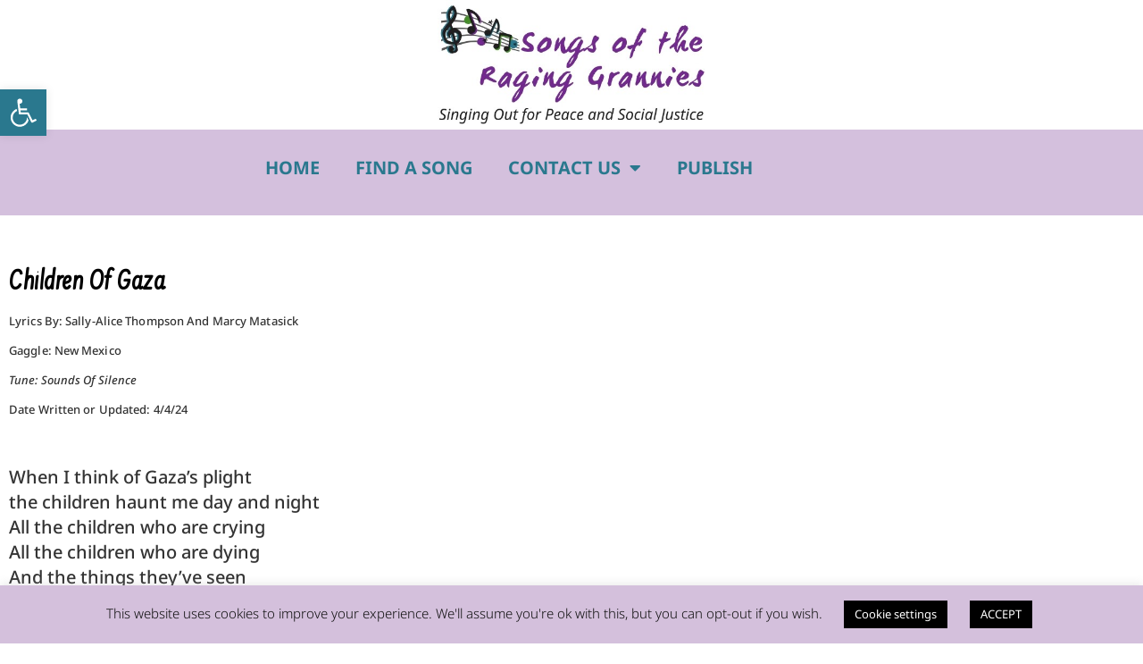

--- FILE ---
content_type: text/css
request_url: https://raginggrannies.net/wp-content/uploads/elementor/css/post-63.css
body_size: 641
content:
.elementor-widget-theme-site-logo .widget-image-caption{color:var( --e-global-color-text );font-family:var( --e-global-typography-text-font-family ), Sans-serif;font-weight:var( --e-global-typography-text-font-weight );}.elementor-63 .elementor-element.elementor-element-1788614 img{width:60%;}.elementor-63 .elementor-element.elementor-element-b90d619:not(.elementor-motion-effects-element-type-background), .elementor-63 .elementor-element.elementor-element-b90d619 > .elementor-motion-effects-container > .elementor-motion-effects-layer{background-color:#D4C0DD;}.elementor-63 .elementor-element.elementor-element-b90d619{transition:background 0.3s, border 0.3s, border-radius 0.3s, box-shadow 0.3s;}.elementor-63 .elementor-element.elementor-element-b90d619 > .elementor-background-overlay{transition:background 0.3s, border-radius 0.3s, opacity 0.3s;}.elementor-widget-nav-menu .elementor-nav-menu .elementor-item{font-family:var( --e-global-typography-primary-font-family ), Sans-serif;font-weight:var( --e-global-typography-primary-font-weight );}.elementor-widget-nav-menu .elementor-nav-menu--main .elementor-item{color:var( --e-global-color-text );fill:var( --e-global-color-text );}.elementor-widget-nav-menu .elementor-nav-menu--main .elementor-item:hover,
					.elementor-widget-nav-menu .elementor-nav-menu--main .elementor-item.elementor-item-active,
					.elementor-widget-nav-menu .elementor-nav-menu--main .elementor-item.highlighted,
					.elementor-widget-nav-menu .elementor-nav-menu--main .elementor-item:focus{color:var( --e-global-color-accent );fill:var( --e-global-color-accent );}.elementor-widget-nav-menu .elementor-nav-menu--main:not(.e--pointer-framed) .elementor-item:before,
					.elementor-widget-nav-menu .elementor-nav-menu--main:not(.e--pointer-framed) .elementor-item:after{background-color:var( --e-global-color-accent );}.elementor-widget-nav-menu .e--pointer-framed .elementor-item:before,
					.elementor-widget-nav-menu .e--pointer-framed .elementor-item:after{border-color:var( --e-global-color-accent );}.elementor-widget-nav-menu{--e-nav-menu-divider-color:var( --e-global-color-text );}.elementor-widget-nav-menu .elementor-nav-menu--dropdown .elementor-item, .elementor-widget-nav-menu .elementor-nav-menu--dropdown  .elementor-sub-item{font-family:var( --e-global-typography-accent-font-family ), Sans-serif;font-weight:var( --e-global-typography-accent-font-weight );}.elementor-63 .elementor-element.elementor-element-476d7db{width:100%;max-width:100%;align-self:flex-end;}.elementor-63 .elementor-element.elementor-element-476d7db > .elementor-widget-container{background-color:#d4c0dd;padding:10px 0px 0px 0px;}.elementor-63 .elementor-element.elementor-element-476d7db .elementor-menu-toggle{margin:0 auto;background-color:#2a788e;}.elementor-63 .elementor-element.elementor-element-476d7db .elementor-nav-menu .elementor-item{font-family:"Noto Sans", Sans-serif;font-size:20px;font-weight:bold;text-transform:uppercase;letter-spacing:0px;}.elementor-63 .elementor-element.elementor-element-476d7db .elementor-nav-menu--main .elementor-item{color:#2a788e;fill:#2a788e;}.elementor-63 .elementor-element.elementor-element-476d7db .elementor-nav-menu--main .elementor-item:hover,
					.elementor-63 .elementor-element.elementor-element-476d7db .elementor-nav-menu--main .elementor-item.elementor-item-active,
					.elementor-63 .elementor-element.elementor-element-476d7db .elementor-nav-menu--main .elementor-item.highlighted,
					.elementor-63 .elementor-element.elementor-element-476d7db .elementor-nav-menu--main .elementor-item:focus{color:#fff;}.elementor-63 .elementor-element.elementor-element-476d7db .elementor-nav-menu--main:not(.e--pointer-framed) .elementor-item:before,
					.elementor-63 .elementor-element.elementor-element-476d7db .elementor-nav-menu--main:not(.e--pointer-framed) .elementor-item:after{background-color:#722a8e;}.elementor-63 .elementor-element.elementor-element-476d7db .e--pointer-framed .elementor-item:before,
					.elementor-63 .elementor-element.elementor-element-476d7db .e--pointer-framed .elementor-item:after{border-color:#722a8e;}.elementor-63 .elementor-element.elementor-element-476d7db .elementor-nav-menu--main .elementor-item.elementor-item-active{color:#ffffff;}.elementor-63 .elementor-element.elementor-element-476d7db .elementor-nav-menu--main:not(.e--pointer-framed) .elementor-item.elementor-item-active:before,
					.elementor-63 .elementor-element.elementor-element-476d7db .elementor-nav-menu--main:not(.e--pointer-framed) .elementor-item.elementor-item-active:after{background-color:#2a788e;}.elementor-63 .elementor-element.elementor-element-476d7db .e--pointer-framed .elementor-item.elementor-item-active:before,
					.elementor-63 .elementor-element.elementor-element-476d7db .e--pointer-framed .elementor-item.elementor-item-active:after{border-color:#2a788e;}.elementor-63 .elementor-element.elementor-element-476d7db .elementor-nav-menu--dropdown a, .elementor-63 .elementor-element.elementor-element-476d7db .elementor-menu-toggle{color:#2a788e;fill:#2a788e;}.elementor-63 .elementor-element.elementor-element-476d7db .elementor-nav-menu--dropdown{background-color:#d4c0dd;border-style:solid;border-width:1px 1px 1px 1px;border-color:#333333;}.elementor-63 .elementor-element.elementor-element-476d7db .elementor-nav-menu--dropdown a:hover,
					.elementor-63 .elementor-element.elementor-element-476d7db .elementor-nav-menu--dropdown a:focus,
					.elementor-63 .elementor-element.elementor-element-476d7db .elementor-nav-menu--dropdown a.elementor-item-active,
					.elementor-63 .elementor-element.elementor-element-476d7db .elementor-nav-menu--dropdown a.highlighted,
					.elementor-63 .elementor-element.elementor-element-476d7db .elementor-menu-toggle:hover,
					.elementor-63 .elementor-element.elementor-element-476d7db .elementor-menu-toggle:focus{color:#ffffff;}.elementor-63 .elementor-element.elementor-element-476d7db .elementor-nav-menu--dropdown a:hover,
					.elementor-63 .elementor-element.elementor-element-476d7db .elementor-nav-menu--dropdown a:focus,
					.elementor-63 .elementor-element.elementor-element-476d7db .elementor-nav-menu--dropdown a.elementor-item-active,
					.elementor-63 .elementor-element.elementor-element-476d7db .elementor-nav-menu--dropdown a.highlighted{background-color:#722a8e;}.elementor-63 .elementor-element.elementor-element-476d7db .elementor-nav-menu--dropdown a.elementor-item-active{color:#ffffff;background-color:#2a788e;}.elementor-63 .elementor-element.elementor-element-476d7db .elementor-nav-menu--dropdown .elementor-item, .elementor-63 .elementor-element.elementor-element-476d7db .elementor-nav-menu--dropdown  .elementor-sub-item{font-weight:600;}.elementor-63 .elementor-element.elementor-element-476d7db .elementor-nav-menu--dropdown li:not(:last-child){border-style:solid;border-color:#ffffff;border-bottom-width:1px;}.elementor-63 .elementor-element.elementor-element-476d7db div.elementor-menu-toggle{color:#ffffff;}.elementor-63 .elementor-element.elementor-element-476d7db div.elementor-menu-toggle svg{fill:#ffffff;}.elementor-63 .elementor-element.elementor-element-52b4c56:not(.elementor-motion-effects-element-type-background), .elementor-63 .elementor-element.elementor-element-52b4c56 > .elementor-motion-effects-container > .elementor-motion-effects-layer{background-color:#D4C0DD;}.elementor-63 .elementor-element.elementor-element-52b4c56{transition:background 0.3s, border 0.3s, border-radius 0.3s, box-shadow 0.3s;}.elementor-63 .elementor-element.elementor-element-52b4c56 > .elementor-background-overlay{transition:background 0.3s, border-radius 0.3s, opacity 0.3s;}.elementor-63 .elementor-element.elementor-element-8608f01 > .elementor-widget-container{background-color:#d4c0dd;padding:15px 0px 0px 0px;}.elementor-63 .elementor-element.elementor-element-8608f01 .elementor-menu-toggle{margin:0 auto;background-color:#2a788e;}.elementor-63 .elementor-element.elementor-element-8608f01 .elementor-nav-menu--dropdown a, .elementor-63 .elementor-element.elementor-element-8608f01 .elementor-menu-toggle{color:#2a788e;fill:#2a788e;}.elementor-63 .elementor-element.elementor-element-8608f01 .elementor-nav-menu--dropdown{background-color:#d4c0dd;border-style:solid;border-width:1px 1px 1px 1px;border-color:#e2e2e2;}.elementor-63 .elementor-element.elementor-element-8608f01 .elementor-nav-menu--dropdown a:hover,
					.elementor-63 .elementor-element.elementor-element-8608f01 .elementor-nav-menu--dropdown a:focus,
					.elementor-63 .elementor-element.elementor-element-8608f01 .elementor-nav-menu--dropdown a.elementor-item-active,
					.elementor-63 .elementor-element.elementor-element-8608f01 .elementor-nav-menu--dropdown a.highlighted,
					.elementor-63 .elementor-element.elementor-element-8608f01 .elementor-menu-toggle:hover,
					.elementor-63 .elementor-element.elementor-element-8608f01 .elementor-menu-toggle:focus{color:#ffffff;}.elementor-63 .elementor-element.elementor-element-8608f01 .elementor-nav-menu--dropdown a:hover,
					.elementor-63 .elementor-element.elementor-element-8608f01 .elementor-nav-menu--dropdown a:focus,
					.elementor-63 .elementor-element.elementor-element-8608f01 .elementor-nav-menu--dropdown a.elementor-item-active,
					.elementor-63 .elementor-element.elementor-element-8608f01 .elementor-nav-menu--dropdown a.highlighted{background-color:#722a8e;}.elementor-63 .elementor-element.elementor-element-8608f01 .elementor-nav-menu--dropdown a.elementor-item-active{color:#ffffff;background-color:#2a788e;}.elementor-63 .elementor-element.elementor-element-8608f01 .elementor-nav-menu--dropdown .elementor-item, .elementor-63 .elementor-element.elementor-element-8608f01 .elementor-nav-menu--dropdown  .elementor-sub-item{font-family:"Noto Sans", Sans-serif;font-size:18px;font-weight:600;text-transform:uppercase;}.elementor-63 .elementor-element.elementor-element-8608f01 .elementor-nav-menu--dropdown li:not(:last-child){border-style:solid;border-color:#ffffff;border-bottom-width:1px;}.elementor-63 .elementor-element.elementor-element-8608f01 div.elementor-menu-toggle{color:#ffffff;}.elementor-63 .elementor-element.elementor-element-8608f01 div.elementor-menu-toggle svg{fill:#ffffff;}.elementor-theme-builder-content-area{height:400px;}.elementor-location-header:before, .elementor-location-footer:before{content:"";display:table;clear:both;}@media(max-width:1024px) and (min-width:768px){.elementor-63 .elementor-element.elementor-element-5226448{width:50%;}}@media(max-width:1024px){.elementor-63 .elementor-element.elementor-element-476d7db > .elementor-widget-container{padding:10px 0px 0px 0px;}}@media(max-width:767px){.elementor-63 .elementor-element.elementor-element-8608f01{width:100%;max-width:100%;}.elementor-63 .elementor-element.elementor-element-8608f01 > .elementor-widget-container{margin:-11px -11px -11px -11px;padding:0px 0px 0px 0px;}}

--- FILE ---
content_type: text/css
request_url: https://raginggrannies.net/wp-content/uploads/elementor/css/post-82.css
body_size: 905
content:
.elementor-82 .elementor-element.elementor-element-538c398f:not(.elementor-motion-effects-element-type-background), .elementor-82 .elementor-element.elementor-element-538c398f > .elementor-motion-effects-container > .elementor-motion-effects-layer{background-color:#000000;}.elementor-82 .elementor-element.elementor-element-538c398f{transition:background 0.3s, border 0.3s, border-radius 0.3s, box-shadow 0.3s;padding:70px 0px 70px 0px;}.elementor-82 .elementor-element.elementor-element-538c398f > .elementor-background-overlay{transition:background 0.3s, border-radius 0.3s, opacity 0.3s;}.elementor-bc-flex-widget .elementor-82 .elementor-element.elementor-element-448401d.elementor-column .elementor-widget-wrap{align-items:flex-start;}.elementor-82 .elementor-element.elementor-element-448401d.elementor-column.elementor-element[data-element_type="column"] > .elementor-widget-wrap.elementor-element-populated{align-content:flex-start;align-items:flex-start;}.elementor-widget-heading .elementor-heading-title{font-family:var( --e-global-typography-primary-font-family ), Sans-serif;font-weight:var( --e-global-typography-primary-font-weight );color:var( --e-global-color-primary );}.elementor-82 .elementor-element.elementor-element-053f384{text-align:center;}.elementor-82 .elementor-element.elementor-element-053f384 .elementor-heading-title{font-size:18px;font-weight:500;color:#ffffff;}.elementor-82 .elementor-element.elementor-element-ef16d15{--grid-template-columns:repeat(0, auto);--icon-size:20px;--grid-column-gap:20px;--grid-row-gap:0px;}.elementor-82 .elementor-element.elementor-element-ef16d15 .elementor-widget-container{text-align:center;}.elementor-82 .elementor-element.elementor-element-ef16d15 .elementor-social-icon{--icon-padding:0.6em;border-style:solid;border-width:4px 4px 4px 4px;}.elementor-82 .elementor-element.elementor-element-ef16d15 .elementor-icon{border-radius:4px 4px 4px 4px;}.elementor-bc-flex-widget .elementor-82 .elementor-element.elementor-element-b1f4747.elementor-column .elementor-widget-wrap{align-items:flex-start;}.elementor-82 .elementor-element.elementor-element-b1f4747.elementor-column.elementor-element[data-element_type="column"] > .elementor-widget-wrap.elementor-element-populated{align-content:flex-start;align-items:flex-start;}.elementor-82 .elementor-element.elementor-element-3ff2d31{text-align:center;}.elementor-82 .elementor-element.elementor-element-3ff2d31 .elementor-heading-title{font-size:18px;font-weight:500;color:#ffffff;}.elementor-widget-icon-list .elementor-icon-list-item:not(:last-child):after{border-color:var( --e-global-color-text );}.elementor-widget-icon-list .elementor-icon-list-icon i{color:var( --e-global-color-primary );}.elementor-widget-icon-list .elementor-icon-list-icon svg{fill:var( --e-global-color-primary );}.elementor-widget-icon-list .elementor-icon-list-item > .elementor-icon-list-text, .elementor-widget-icon-list .elementor-icon-list-item > a{font-family:var( --e-global-typography-text-font-family ), Sans-serif;font-weight:var( --e-global-typography-text-font-weight );}.elementor-widget-icon-list .elementor-icon-list-text{color:var( --e-global-color-secondary );}.elementor-82 .elementor-element.elementor-element-49928d8 > .elementor-widget-container{padding:0px 0px 0px 125px;}.elementor-82 .elementor-element.elementor-element-49928d8 .elementor-icon-list-items:not(.elementor-inline-items) .elementor-icon-list-item:not(:last-child){padding-block-end:calc(1px/2);}.elementor-82 .elementor-element.elementor-element-49928d8 .elementor-icon-list-items:not(.elementor-inline-items) .elementor-icon-list-item:not(:first-child){margin-block-start:calc(1px/2);}.elementor-82 .elementor-element.elementor-element-49928d8 .elementor-icon-list-items.elementor-inline-items .elementor-icon-list-item{margin-inline:calc(1px/2);}.elementor-82 .elementor-element.elementor-element-49928d8 .elementor-icon-list-items.elementor-inline-items{margin-inline:calc(-1px/2);}.elementor-82 .elementor-element.elementor-element-49928d8 .elementor-icon-list-items.elementor-inline-items .elementor-icon-list-item:after{inset-inline-end:calc(-1px/2);}.elementor-82 .elementor-element.elementor-element-49928d8 .elementor-icon-list-icon i{color:#ffffff;transition:color 0.3s;}.elementor-82 .elementor-element.elementor-element-49928d8 .elementor-icon-list-icon svg{fill:#ffffff;transition:fill 0.3s;}.elementor-82 .elementor-element.elementor-element-49928d8 .elementor-icon-list-item:hover .elementor-icon-list-icon i{color:#ffffff;}.elementor-82 .elementor-element.elementor-element-49928d8 .elementor-icon-list-item:hover .elementor-icon-list-icon svg{fill:#ffffff;}.elementor-82 .elementor-element.elementor-element-49928d8{--e-icon-list-icon-size:6px;--icon-vertical-offset:0px;}.elementor-82 .elementor-element.elementor-element-49928d8 .elementor-icon-list-icon{padding-inline-end:12px;}.elementor-82 .elementor-element.elementor-element-49928d8 .elementor-icon-list-item > .elementor-icon-list-text, .elementor-82 .elementor-element.elementor-element-49928d8 .elementor-icon-list-item > a{font-size:15px;letter-spacing:0.5px;}.elementor-82 .elementor-element.elementor-element-49928d8 .elementor-icon-list-text{color:#ffffff;transition:color 0.3s;}.elementor-82 .elementor-element.elementor-element-49928d8 .elementor-icon-list-item:hover .elementor-icon-list-text{color:#d4c0dd;}.elementor-82 .elementor-element.elementor-element-be11767:not(.elementor-motion-effects-element-type-background), .elementor-82 .elementor-element.elementor-element-be11767 > .elementor-motion-effects-container > .elementor-motion-effects-layer{background-color:#000000;}.elementor-82 .elementor-element.elementor-element-be11767{transition:background 0.3s, border 0.3s, border-radius 0.3s, box-shadow 0.3s;}.elementor-82 .elementor-element.elementor-element-be11767 > .elementor-background-overlay{transition:background 0.3s, border-radius 0.3s, opacity 0.3s;}.elementor-82 .elementor-element.elementor-element-8b8fe09{text-align:center;}.elementor-82 .elementor-element.elementor-element-8b8fe09 .elementor-heading-title{font-size:18px;font-weight:500;color:#ffffff;}.elementor-82 .elementor-element.elementor-element-6678e31{--grid-template-columns:repeat(0, auto);--icon-size:20px;--grid-column-gap:20px;--grid-row-gap:0px;}.elementor-82 .elementor-element.elementor-element-6678e31 .elementor-widget-container{text-align:center;}.elementor-82 .elementor-element.elementor-element-6678e31 .elementor-social-icon{--icon-padding:0.6em;border-style:solid;border-width:4px 4px 4px 4px;}.elementor-82 .elementor-element.elementor-element-6678e31 .elementor-icon{border-radius:4px 4px 4px 4px;}.elementor-82 .elementor-element.elementor-element-752f6dfb{text-align:center;}.elementor-82 .elementor-element.elementor-element-752f6dfb .elementor-heading-title{font-size:18px;font-weight:500;color:#ffffff;}.elementor-82 .elementor-element.elementor-element-f007582 > .elementor-widget-container{padding:0px 0px 0px 125px;}.elementor-82 .elementor-element.elementor-element-f007582 .elementor-icon-list-items:not(.elementor-inline-items) .elementor-icon-list-item:not(:last-child){padding-block-end:calc(1px/2);}.elementor-82 .elementor-element.elementor-element-f007582 .elementor-icon-list-items:not(.elementor-inline-items) .elementor-icon-list-item:not(:first-child){margin-block-start:calc(1px/2);}.elementor-82 .elementor-element.elementor-element-f007582 .elementor-icon-list-items.elementor-inline-items .elementor-icon-list-item{margin-inline:calc(1px/2);}.elementor-82 .elementor-element.elementor-element-f007582 .elementor-icon-list-items.elementor-inline-items{margin-inline:calc(-1px/2);}.elementor-82 .elementor-element.elementor-element-f007582 .elementor-icon-list-items.elementor-inline-items .elementor-icon-list-item:after{inset-inline-end:calc(-1px/2);}.elementor-82 .elementor-element.elementor-element-f007582 .elementor-icon-list-icon i{color:#ffffff;transition:color 0.3s;}.elementor-82 .elementor-element.elementor-element-f007582 .elementor-icon-list-icon svg{fill:#ffffff;transition:fill 0.3s;}.elementor-82 .elementor-element.elementor-element-f007582 .elementor-icon-list-item:hover .elementor-icon-list-icon i{color:#ffffff;}.elementor-82 .elementor-element.elementor-element-f007582 .elementor-icon-list-item:hover .elementor-icon-list-icon svg{fill:#ffffff;}.elementor-82 .elementor-element.elementor-element-f007582{--e-icon-list-icon-size:6px;--icon-vertical-offset:0px;}.elementor-82 .elementor-element.elementor-element-f007582 .elementor-icon-list-icon{padding-inline-end:12px;}.elementor-82 .elementor-element.elementor-element-f007582 .elementor-icon-list-item > .elementor-icon-list-text, .elementor-82 .elementor-element.elementor-element-f007582 .elementor-icon-list-item > a{font-size:15px;letter-spacing:0.5px;}.elementor-82 .elementor-element.elementor-element-f007582 .elementor-icon-list-text{color:#ffffff;transition:color 0.3s;}.elementor-82 .elementor-element.elementor-element-f007582 .elementor-icon-list-item:hover .elementor-icon-list-text{color:#d4c0dd;}.elementor-82 .elementor-element.elementor-element-3ce0730a > .elementor-container > .elementor-column > .elementor-widget-wrap{align-content:center;align-items:center;}.elementor-82 .elementor-element.elementor-element-3ce0730a:not(.elementor-motion-effects-element-type-background), .elementor-82 .elementor-element.elementor-element-3ce0730a > .elementor-motion-effects-container > .elementor-motion-effects-layer{background-color:#000000;}.elementor-82 .elementor-element.elementor-element-3ce0730a > .elementor-container{min-height:50px;}.elementor-82 .elementor-element.elementor-element-3ce0730a{border-style:solid;border-width:1px 0px 0px 0px;border-color:rgba(255,255,255,0.19);transition:background 0.3s, border 0.3s, border-radius 0.3s, box-shadow 0.3s;}.elementor-82 .elementor-element.elementor-element-3ce0730a > .elementor-background-overlay{transition:background 0.3s, border-radius 0.3s, opacity 0.3s;}.elementor-82 .elementor-element.elementor-element-32bf23c5{text-align:center;}.elementor-82 .elementor-element.elementor-element-32bf23c5 .elementor-heading-title{font-size:15px;font-weight:300;text-shadow:0px 0px 0px rgba(0,0,0,0.3);color:#ffffff;}.elementor-theme-builder-content-area{height:400px;}.elementor-location-header:before, .elementor-location-footer:before{content:"";display:table;clear:both;}@media(max-width:1024px){.elementor-82 .elementor-element.elementor-element-538c398f{padding:50px 20px 50px 20px;}.elementor-82 .elementor-element.elementor-element-6678e31{--icon-size:15px;--grid-column-gap:10px;}.elementor-82 .elementor-element.elementor-element-f007582 > .elementor-widget-container{margin:0px 0px 0px 192px;}.elementor-82 .elementor-element.elementor-element-3ce0730a{padding:10px 20px 10px 20px;}}@media(max-width:767px){.elementor-82 .elementor-element.elementor-element-538c398f{padding:35px 20px 35px 20px;}.elementor-82 .elementor-element.elementor-element-448401d{width:33%;}.elementor-82 .elementor-element.elementor-element-448401d > .elementor-element-populated{padding:0px 0px 0px 0px;}.elementor-82 .elementor-element.elementor-element-053f384{text-align:start;}.elementor-82 .elementor-element.elementor-element-b1f4747{width:33%;}.elementor-82 .elementor-element.elementor-element-b1f4747 > .elementor-element-populated{padding:0px 0px 0px 0px;}.elementor-82 .elementor-element.elementor-element-3ff2d31{text-align:start;}.elementor-82 .elementor-element.elementor-element-8b8fe09{text-align:center;}.elementor-82 .elementor-element.elementor-element-752f6dfb{text-align:center;}.elementor-82 .elementor-element.elementor-element-f007582 > .elementor-widget-container{margin:0px 0px 0px 0px;padding:0px 0px 0px 59px;}.elementor-82 .elementor-element.elementor-element-3ce0730a > .elementor-container{min-height:20px;}.elementor-82 .elementor-element.elementor-element-3ce0730a{padding:30px 20px 20px 20px;}.elementor-82 .elementor-element.elementor-element-ce36eb > .elementor-element-populated{margin:0px 0px 0px 0px;--e-column-margin-right:0px;--e-column-margin-left:0px;padding:0px 0px 0px 0px;}.elementor-82 .elementor-element.elementor-element-32bf23c5{text-align:center;}}@media(min-width:768px){.elementor-82 .elementor-element.elementor-element-448401d{width:50.014%;}.elementor-82 .elementor-element.elementor-element-b1f4747{width:50%;}}@media(max-width:1024px) and (min-width:768px){.elementor-82 .elementor-element.elementor-element-448401d{width:20%;}.elementor-82 .elementor-element.elementor-element-b1f4747{width:20%;}.elementor-82 .elementor-element.elementor-element-ece6740{width:100%;}}